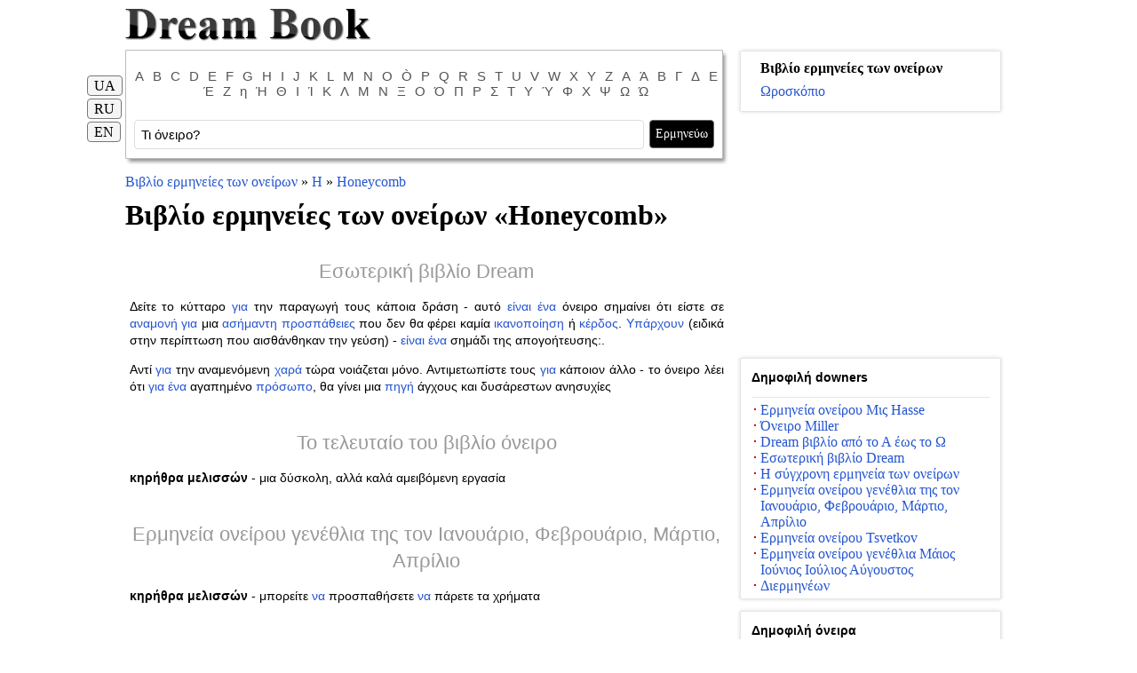

--- FILE ---
content_type: text/html; charset=utf-8
request_url: https://gr.dreambook.in.ua/son/honeycomb/
body_size: 8671
content:

<!DOCTYPE html PUBLIC "-//W3C//DTD XHTML 1.0 Strict//EN" "http://www.w3.org/TR/xhtml1/DTD/xhtml1-strict.dtd">
<html xmlns="http://www.w3.org/1999/xhtml" lang="ru">
<head>
	<meta http-equiv="Content-Type" content="text/html; charset=utf-8" />
    <base href="https://gr.dreambook.in.ua/"></base>
	<title>Βιβλίο ερμηνείες των ονείρων - Honeycomb  -  Dream Book</title>
    <meta name="keywords" content="Honeycomb, Ερμηνεία ονείρου, το όνειρο, την ερμηνεία των ονείρων σε απευθείας σύνδεση, τα όνειρα την ερμηνεία των ονείρων, το όνειρο ερμηνεία ερμηνεία ερμηνεία των ονείρων δωρεάν διερμηνεία όνειρο δωρεάν, ερμηνείες ερμηνεία των ονείρων όνειρο, διερμηνέας των ονείρων, ερμηνεία των ονείρων, Sonic, το όνειρο ερμηνεία των ονείρων σε απευθείας σύνδεση, την ερμηνεία των ονείρων, το νόημα, την περιγραφή του ύπνου" />
      
      
    
    
    
    <meta name="viewport" content="width=device-width, initial-scale=0.8, maximum-scale=1.0, user-scalable=no" />
    <link href="css/style.css" rel="stylesheet" type="text/css" />  
    <script src="js/jquery.js" type="text/javascript" ></script>
    <script defer type="text/javascript" src="//yandex.st/share/share.js" charset="utf-8"></script>
    
    
     <link rel="alternate" hreflang="x-default" href="https://dreambook.in.ua/son/stilnyky/" />
     <link rel="alternate" hreflang="uk" href="https://dreambook.in.ua/son/stilnyky/" />
       
     <link rel="alternate" hreflang="ru" href="https://ru.dreambook.in.ua/son/soty/" />
       
     <link rel="alternate" hreflang="pl" href="https://pl.dreambook.in.ua/son/plaster-miodu/" />
       
     <link rel="alternate" hreflang="fr" href="https://fr.dreambook.in.ua/son/honeycomb/" />
       
     <link rel="alternate" hreflang="pt" href="https://pt.dreambook.in.ua/son/favo-de-mel/" />
       
     <link rel="alternate" hreflang="en" href="https://us.dreambook.in.ua/son/honeycomb/" />
       
     <link rel="alternate" hreflang="it" href="https://it.dreambook.in.ua/son/favo/" />
       
     <link rel="alternate" hreflang="tr" href="https://tr.dreambook.in.ua/son/petek/" />
       
     <link rel="alternate" hreflang="el" href="https://gr.dreambook.in.ua/son/honeycomb/" />
       
     <link rel="alternate" hreflang="be" href="https://by.dreambook.in.ua/son/soty/" />
       
     <link rel="alternate" hreflang="fi" href="https://fi.dreambook.in.ua/son/honeycomb/" />

</head>

<body>

    <form name="aspnetForm" method="post" action="Default.aspx?page_id=4&amp;si=honeycomb" onsubmit="javascript:return WebForm_OnSubmit();" id="aspnetForm">
<div>
<input type="hidden" name="__EVENTTARGET" id="__EVENTTARGET" value="" />
<input type="hidden" name="__EVENTARGUMENT" id="__EVENTARGUMENT" value="" />
<input type="hidden" name="__VIEWSTATE" id="
__VIEWSTATE" value="" />
</div>

<script type="text/javascript">
//<![CDATA[
var theForm = document.forms['aspnetForm'];
if (!theForm) {
    theForm = document.aspnetForm;
}
function __doPostBack(eventTarget, eventArgument) {
    if (!theForm.onsubmit || (theForm.onsubmit() != false)) {
        theForm.__EVENTTARGET.value = eventTarget;
        theForm.__EVENTARGUMENT.value = eventArgument;
        theForm.submit();
    }
}
//]]>
</script>


<script src="/WebResource.axd?d=AT1lXIuxfHswd2bYOfcokshM6eAiFilXLBUDmFG85kDnzKU3F2Inh-uuadwfD-L6MCVkarkY-GzUnRz2faX76aIeRIo1&amp;t=638313898859278837" type="text/javascript"></script>


<script src="/WebResource.axd?d=FJBtJJuA0awpin4VU96gQ2l8imh2j6_1F0MEMND_U2TnPmMlPniRx8LeRDzepzCV6nDSFhF2JIoVuqGVns5GM73p9hM1&amp;t=638313898859278837" type="text/javascript"></script>
<script type="text/javascript">
//<![CDATA[
function WebForm_OnSubmit() {
if (typeof(ValidatorOnSubmit) == "function" && ValidatorOnSubmit() == false) return false;
return true;
}
//]]>
</script>

    
    

<center class="header">
<table border="0" cellpadding="0" cellspacing="0" class="b">
	<tr>
		<td align="left" valign="middle">
		    <a href="https://gr.dreambook.in.ua/"><img src="i/logo.png" /></a>
		</td>
	</tr>
</table>
</center>		

    <center class="body">
    
    

    <div class="menu">
        


		
	</div>
	
	<div class="clear10"></div>    
    
    <div class="b" id="main">
	    <div class="left">            
            
<noindex>
<script type="text/javascript">
    $.get('/aj'+'ax/'+'hit'+'s.c'+'oun'+'t?i'+'d=291712&t=639050402995267556&l=13', 'html');
</script>
</noindex>
<div class="clearH5"></div>

<div class="toplit" style="z-index: 999;">

<div class="main-top"></div>
<table border="0" cellpadding="0" cellspacing="0" class="main">      
    <tr style="font-size: 1px; height: 5px">
        <td>
            
            <center>
		            <div class="lit">
			            <p>
			            
			                <a href="https://gr.dreambook.in.ua/son/letter/a/">A</a>
			                
			                <a href="https://gr.dreambook.in.ua/son/letter/b/">B</a>
			                
			                <a href="https://gr.dreambook.in.ua/son/letter/c/">C</a>
			                
			                <a href="https://gr.dreambook.in.ua/son/letter/d/">D</a>
			                
			                <a href="https://gr.dreambook.in.ua/son/letter/e/">E</a>
			                
			                <a href="https://gr.dreambook.in.ua/son/letter/f/">F</a>
			                
			                <a href="https://gr.dreambook.in.ua/son/letter/g/">G</a>
			                
			                <a href="https://gr.dreambook.in.ua/son/letter/h/">H</a>
			                
			                <a href="https://gr.dreambook.in.ua/son/letter/i/">I</a>
			                
			                <a href="https://gr.dreambook.in.ua/son/letter/j/">J</a>
			                
			                <a href="https://gr.dreambook.in.ua/son/letter/k/">K</a>
			                
			                <a href="https://gr.dreambook.in.ua/son/letter/l/">L</a>
			                
			                <a href="https://gr.dreambook.in.ua/son/letter/m/">M</a>
			                
			                <a href="https://gr.dreambook.in.ua/son/letter/n/">N</a>
			                
			                <a href="https://gr.dreambook.in.ua/son/letter/o/">O</a>
			                
			                <a href="https://gr.dreambook.in.ua/son/letter/o/">Ò</a>
			                
			                <a href="https://gr.dreambook.in.ua/son/letter/p/">P</a>
			                
			                <a href="https://gr.dreambook.in.ua/son/letter/q/">Q</a>
			                
			                <a href="https://gr.dreambook.in.ua/son/letter/r/">R</a>
			                
			                <a href="https://gr.dreambook.in.ua/son/letter/s/">S</a>
			                
			                <a href="https://gr.dreambook.in.ua/son/letter/t/">T</a>
			                
			                <a href="https://gr.dreambook.in.ua/son/letter/u/">U</a>
			                
			                <a href="https://gr.dreambook.in.ua/son/letter/v/">V</a>
			                
			                <a href="https://gr.dreambook.in.ua/son/letter/w/">W</a>
			                
			                <a href="https://gr.dreambook.in.ua/son/letter/x/">X</a>
			                
			                <a href="https://gr.dreambook.in.ua/son/letter/y/">Y</a>
			                
			                <a href="https://gr.dreambook.in.ua/son/letter/z/">Z</a>
			                
			                <a href="https://gr.dreambook.in.ua/son/letter/531/">Α</a>
			                
			                <a href="https://gr.dreambook.in.ua/son/letter/532/">Ά</a>
			                
			                <a href="https://gr.dreambook.in.ua/son/letter/533/">Β</a>
			                
			                <a href="https://gr.dreambook.in.ua/son/letter/534/">Γ</a>
			                
			                <a href="https://gr.dreambook.in.ua/son/letter/535/">Δ</a>
			                
			                <a href="https://gr.dreambook.in.ua/son/letter/536/">Ε</a>
			                
			                <a href="https://gr.dreambook.in.ua/son/letter/537/">Έ</a>
			                
			                <a href="https://gr.dreambook.in.ua/son/letter/538/">Ζ</a>
			                
			                <a href="https://gr.dreambook.in.ua/son/letter/539/">η</a>
			                
			                <a href="https://gr.dreambook.in.ua/son/letter/540/">Ή</a>
			                
			                <a href="https://gr.dreambook.in.ua/son/letter/541/">Θ</a>
			                
			                <a href="https://gr.dreambook.in.ua/son/letter/542/">Ι</a>
			                
			                <a href="https://gr.dreambook.in.ua/son/letter/543/">Ί</a>
			                
			                <a href="https://gr.dreambook.in.ua/son/letter/544/">Κ</a>
			                
			                <a href="https://gr.dreambook.in.ua/son/letter/545/">Λ</a>
			                
			                <a href="https://gr.dreambook.in.ua/son/letter/546/">Μ</a>
			                
			                <a href="https://gr.dreambook.in.ua/son/letter/547/">Ν</a>
			                
			                <a href="https://gr.dreambook.in.ua/son/letter/548/">Ξ</a>
			                
			                <a href="https://gr.dreambook.in.ua/son/letter/549/">Ο</a>
			                
			                <a href="https://gr.dreambook.in.ua/son/letter/550/">Ό</a>
			                
			                <a href="https://gr.dreambook.in.ua/son/letter/551/">Π</a>
			                
			                <a href="https://gr.dreambook.in.ua/son/letter/552/">Ρ</a>
			                
			                <a href="https://gr.dreambook.in.ua/son/letter/553/">Σ</a>
			                
			                <a href="https://gr.dreambook.in.ua/son/letter/554/">Τ</a>
			                
			                <a href="https://gr.dreambook.in.ua/son/letter/555/">Υ</a>
			                
			                <a href="https://gr.dreambook.in.ua/son/letter/556/">Ύ</a>
			                
			                <a href="https://gr.dreambook.in.ua/son/letter/557/">Φ</a>
			                
			                <a href="https://gr.dreambook.in.ua/son/letter/558/">Χ</a>
			                
			                <a href="https://gr.dreambook.in.ua/son/letter/559/">Ψ</a>
			                
			                <a href="https://gr.dreambook.in.ua/son/letter/560/">Ω</a>
			                
			                <a href="https://gr.dreambook.in.ua/son/letter/561/">Ώ</a>
			                		
			            </p>
		            </div>
            </center> 
            
            <div id="sform">
                <div id="ctl00__4_4_ps" onkeypress="javascript:return WebForm_FireDefaultButton(event, 'ctl00__4_4_btnSubmite')">
	
                <table cellspacing="0" cellpadding="0">
                    <tr>
                        <td style="/*width: 560px; padding: 10px*/padding: 10px;width: 100%;">
                            <input name="ctl00$_4_4$search" type="text" id="ctl00__4_4_search" class="sinput" value="Τι όνειρο?" onfocus="if (this.value=='Τι όνειρο?') this.value=''" onblur="if (this.value=='') this.value='Τι όνειρο?'" style="outline: none;" />
                        </td> 
                        <td>
                            <input type="submit" name="ctl00$_4_4$btnSubmite" value="Ερμηνεύω" onclick="javascript:WebForm_DoPostBackWithOptions(new WebForm_PostBackOptions(&quot;ctl00$_4_4$btnSubmite&quot;, &quot;&quot;, true, &quot;grpac&quot;, &quot;&quot;, false, false))" id="ctl00__4_4_btnSubmite" class="sbutton" name="sa" style="margin-right: 15px;" />
                            <span id="ctl00__4_4_rfvc" style="color:Red;display:none;">!</span>
                        </td>
                    </tr>
                </table>
                
</div>
            </div>		
        </td>
    </tr>
</table>

<div class="main-bottom"></div>
<div class="clear10"></div><div class="clear"></div>

<div style="position: fixed;margin-left: -55px; margin-top: -108px;" class="pg">
<ul>
    
    <li style="padding-bottom: 8px;"><a href="http://dreambook.in.ua/">UA</a></span></li>   
          
    <li style="padding-bottom: 8px;"><a href="http://ru.dreambook.in.ua/">RU</a></li>     
          
    <li><a href="http://us.dreambook.in.ua/">EN</a></li>     
                        
</ul>
</div>

</div>

<div id="ad_468" style="text-align: center;"></div>

<script type="text/javascript">
  $(function() {
        $("#ctl00__4_4_search").autocomplete({
            source: function (request, response) {
                $.ajax({
                    url: "son.search",
                    data: "l=13&son=" + encodeURIComponent($("#ctl00__4_4_search").val()),
                    dataType: 'json',
                    autoFocus: true,
                    scroll: true,
                    cache: true,
                    async: true,
                    success: function (data) {
                        if (data != null && data.length > 0) {
                            response($.map(data, function (item) {
                                return {
                                    label: item,
                                    value: item,
                                    id: item
                                }
                            }));                            
                        }
                    }
                });
            },
            minLength: 2
        });
  });
</script><div class="clearH5"></div>
<div class="bp10">
	<span xmlns:v="http://rdf.data-vocabulary.org/#">
	    <span typeof="v:Breadcrumb"><a href="https://gr.dreambook.in.ua/" title="Βιβλίο ερμηνείες των ονείρων" rel="v:url" property="v:title" class="am">Βιβλίο ερμηνείες των ονείρων</a></span>
	     
	     » <span typeof="v:Breadcrumb"><a href="https://gr.dreambook.in.ua/son/letter/h/" title="H" rel="v:url" property="v:title" class="am">H</a></span>
	     
	     » <span typeof="v:Breadcrumb"><a href="https://gr.dreambook.in.ua/son/honeycomb/" title="Honeycomb" rel="v:url" property="v:title" class="am">Honeycomb</a></span>
	</span>
</div>

<h1 style="display: inline">Βιβλίο ερμηνείες των ονείρων «<a class="ablue" href="https://gr.dreambook.in.ua/son/honeycomb/">Honeycomb</a>»</h1>
			    
<div class="clear10"></div>
<div class="text1">

    <a name="ezoterycheskyi-sonnyk"></a>
    <h2 class="texth2"><a class="agrey" href="https://gr.dreambook.in.ua/sonnik/ezoterycheskyi-sonnyk/">Εσωτερική βιβλίο Dream</a></h2>
    <p class="textp">
        <p>Δείτε το κύτταρο <a href="/son/techenye/" title="για">για</a> την παραγωγή τους κάποια δράση - αυτό <a href="/son/rech/" title="είναι">είναι</a> <a href="/son/odyn/" title="ένα">ένα</a> όνειρο σημαίνει ότι είστε σε <a href="/son/ozhydanye/" title="αναμονή">αναμονή</a> <a href="/son/techenye/" title="για">για</a> μια <a href="/son/nochnoi-horshok/" title="ασήμαντη">ασήμαντη</a> <a href="/son/potuhy/" title="προσπάθειες">προσπάθειες</a> που δεν θα φέρει καμία <a href="/son/udovletvorenye/" title="ικανοποίηση">ικανοποίηση</a> ή <a href="/son/prybyl/" title="κέρδος">κέρδος</a>. <a href="/son/est/" title="Υπάρχουν">Υπάρχουν</a> (ειδικά στην περίπτωση που αισθάνθηκαν την γεύση) - <a href="/son/rech/" title="είναι">είναι</a> <a href="/son/odyn/" title="ένα">ένα</a> σημάδι της απογοήτευσης:.</p>
<p>Αντί <a href="/son/techenye/" title="για">για</a> την αναμενόμενη <a href="/son/radost/" title="χαρά">χαρά</a> τώρα νοιάζεται μόνο. Αντιμετωπίστε τους <a href="/son/techenye/" title="για">για</a> κάποιον άλλο - το όνειρο λέει ότι <a href="/son/techenye/" title="για">για</a> <a href="/son/odyn/" title="ένα">ένα</a> αγαπημένο <a href="/son/lytso/" title="πρόσωπο">πρόσωπο</a>, θα γίνει μια <a href="/son/ystochnyk/" title="πηγή">πηγή</a> άγχους και δυσάρεστων ανησυχίες</p>
    </p>
    <div class="clear10"></div>   

    <a name="noveishyi-sonnyk-"></a>
    <h2 class="texth2"><a class="agrey" href="https://gr.dreambook.in.ua/sonnik/noveishyi-sonnyk-/">Το τελευταίο του βιβλίο όνειρο</a></h2>
    <p class="textp">
        <p><strong> κηρήθρα μελισσών </strong> - μια δύσκολη, αλλά καλά αμειβόμενη εργασία</p>
    </p>
    <div class="clear10"></div>   

    <a name="sonnyk-ymenynnykov-yanvaria-fevralia-marta-aprelia"></a>
    <h2 class="texth2"><a class="agrey" href="https://gr.dreambook.in.ua/sonnik/sonnyk-ymenynnykov-yanvaria-fevralia-marta-aprelia/">Ερμηνεία ονείρου γενέθλια της τον Ιανουάριο, Φεβρουάριο, Μάρτιο, Απρίλιο</a></h2>
    <p class="textp">
        <p><strong> κηρήθρα μελισσών </strong> - μπορείτε <a href="/son/ostavyt/" title="να">να</a> προσπαθήσετε <a href="/son/ostavyt/" title="να">να</a> πάρετε τα χρήματα</p>
    </p>
    <div class="clear10"></div>   

    <a name="sonnyk-ymenynnykov-sentiabria-oktiabria-dekabria"></a>
    <h2 class="texth2"><a class="agrey" href="https://gr.dreambook.in.ua/sonnik/sonnyk-ymenynnykov-sentiabria-oktiabria-dekabria/">Ερμηνεία ονείρου γενέθλια Σεπτέμβριος, Οκτώβριος, Δεκέμβριος</a></h2>
    <p class="textp">
        <p><strong> κηρήθρα μελισσών </strong> - σε βαριά καθημερινή εργασία</p>
    </p>
    <div class="clear10"></div>   

    <a name="sonnyk-ymenynnykov-maia-yuinia-yuilia-avhusta"></a>
    <h2 class="texth2"><a class="agrey" href="https://gr.dreambook.in.ua/sonnik/sonnyk-ymenynnykov-maia-yuinia-yuilia-avhusta/">Ερμηνεία ονείρου γενέθλια Μάιος Ιούνιος Ιούλιος Αύγουστος</a></h2>
    <p class="textp">
        <p><strong> κηρήθρα μελισσών </strong> - στην <a href="/son/semia/" title="οικογένεια">οικογένεια</a> <a href="/son/ydyllyia/" title="ειδύλλιο">ειδύλλιο</a>, καλές σχέσεις</p>
    </p>
    <div class="clear10"></div>   

    <a name="srednevekovyi-sonnyk"></a>
    <h2 class="texth2"><a class="agrey" href="https://gr.dreambook.in.ua/sonnik/srednevekovyi-sonnyk/">Μεσαιωνική βιβλίο Dream</a></h2>
    <p class="textp">
        <p>Δείτε ότι <a href="/son/ymet/" title="έχετε">έχετε</a> μια κηρήθρα - υπόσχεται προστασία</p>
    </p>
    <div class="clear10"></div>   

</div>

<div class="yashare-auto-init" data-yashareL10n="ru" data-yashareType="large" data-yashareQuickServices="vkontakte,facebook,twitter,odnoklassniki,moimir,gplus" data-yashareTheme="counter"></div>
<div class="clearH5"></div>
    <div class="main-top"></div>
    <table border="0" cellpadding="0" cellspacing="0" class="main">
	    <tr valign="top">
		    <td>
		    <div class="main-right">
			    <div class="main-tab">
			        <div class="block-ss-header">
			            <strong>Όνειρο σε άλλες γλώσσες:</strong>
			        </div>
			        <div class="clear10"></div>
                    <ul class="ulThema">
                        
                        <li>
                            <a href="http://dreambook.in.ua/son/stilnyky/">Український: Стільники</a>
                        </li> 
                        
                        <li>
                            <a href="http://ru.dreambook.in.ua/son/soty/">Русском: Соты</a>
                        </li> 
                        
                        <li>
                            <a href="http://pl.dreambook.in.ua/son/plaster-miodu/">Polskim: Plaster miodu</a>
                        </li> 
                        
                        <li>
                            <a href="http://fr.dreambook.in.ua/son/honeycomb/">Francais:Honeycomb</a>
                        </li> 
                        
                        <li>
                            <a href="http://pt.dreambook.in.ua/son/favo-de-mel/">Portugues:Favo de mel</a>
                        </li> 
                        
                        <li>
                            <a href="http://us.dreambook.in.ua/son/honeycomb/">English:Honeycomb</a>
                        </li> 
                        
                        <li>
                            <a href="http://it.dreambook.in.ua/son/favo/">Italiano: Favo</a>
                        </li> 
                        
                        <li>
                            <a href="http://tr.dreambook.in.ua/son/petek/">Türk: Petek</a>
                        </li> 
                        
                        <li>
                            <a href="http://by.dreambook.in.ua/son/soty/">Рускай:Соты</a>
                        </li> 
                        
                        <li>
                            <a href="http://fi.dreambook.in.ua/son/honeycomb/">Venäjä:Hunajakenno</a>
                        </li> 
                                                                    
                    </ul>	    
				    <div class="clear10"></div>
			    </div>
		    </div>
		    </td>
	    </tr>
	    <tr style="font-size: 1px; height: 5px">
		    <td>&nbsp;</td>
	    </tr>
    </table>
    <div class="main-bottom"></div>
    <div class="clear10"></div><div class="clear"></div>
<div class="clearH5"></div><div class="clearH5"></div>
    <div class="main-top"></div>
    <table border="0" cellpadding="0" cellspacing="0" class="main">
	    <tr valign="top">
		    <td>
		    <div class="main-right">
			    <div class="main-tab">
			        <div class="block-ss-header">
			            <strong>Διαβάστε επίσης για τέτοια όνειρα</strong>
			        </div>
			        <div class="clear10"></div>
                    <ul class="ulThema">
                        
                        <li>
                            <a href="https://gr.dreambook.in.ua/son/partner/">Εταίρος</a>
                        </li> 
                        
                        <li>
                            <a href="https://gr.dreambook.in.ua/son/cellphone/">Κινητό τηλέφωνο</a>
                        </li> 
                        
                        <li>
                            <a href="https://gr.dreambook.in.ua/son/sova/">Κουκουβάγια</a>
                        </li> 
                        
                        <li>
                            <a href="https://gr.dreambook.in.ua/son/sausages/">Λουκάνικα</a>
                        </li> 
                        
                        <li>
                            <a href="https://gr.dreambook.in.ua/son/sausage/">Λουκάνικο</a>
                        </li> 
                        
                        <li>
                            <a href="https://gr.dreambook.in.ua/son/a-honeycomb/">Μια κηρήθρα</a>
                        </li> 
                        
                        <li>
                            <a href="https://gr.dreambook.in.ua/son/sauce/">Σάλτσα</a>
                        </li> 
                        
                        <li>
                            <a href="https://gr.dreambook.in.ua/son/socialist/">Σοσιαλιστική</a>
                        </li> 
                        
                        <li>
                            <a href="https://gr.dreambook.in.ua/son/soveschanye/">Συνάντηση</a>
                        </li> 
                                                                    
                    </ul>	    
				    <div class="clear10"></div>
			    </div>
		    </div>
		    </td>
	    </tr>
	    <tr style="font-size: 1px; height: 5px">
		    <td>&nbsp;</td>
	    </tr>
    </table>
    <div class="main-bottom"></div>
    <div class="clear10"></div><div class="clear"></div>
<div class="clearH5"></div>
		    
		    <div class="sbs">			    
			    
		    </div>		    
		    <div class="clear10"></div>
		    
            		    		    
	    </div>
	    
	    <div class="sr">
	        <div class="right sidebar">
	            <div class="block-right nr20 scrollbox logo-right">
	                <a href="https://gr.dreambook.in.ua/"><img src="i/logo.png"></a>
	            </div>	                       
	            
<div class="block-right nr20 scrollbox">
    <div class="block-ss">
	    <div class="block-ss-top"></div>
	    <div class="block-ss-body">
		    
		    <div class="clear5"></div><div class="clear5"></div>

            <ul>
                <li style="padding-bottom: 8px; background: url('')"><span><b>Βιβλίο ερμηνείες των ονείρων</b></span></li>
                
                <li style="padding-bottom: 8px; background: url('')"><a href="https://gr.dreambook.in.ua/horo/" style="color:#2455d0;">Ωροσκόπιο</a></li>
            </ul>
                        
	    </div>
	    <div class="clear5"></div>
	    <div class="block-ss-bottom"></div>
    </div>
</div>


<div class="clear5"></div>


<div class="block-right nr20">
    <div class="clear5"></div>

        <div id="ad_300">
        
<script async src="//pagead2.googlesyndication.com/pagead/js/adsbygoogle.js"></script>
<!-- 300x250_left -->
<ins class="adsbygoogle"
     style="display:inline-block;width:300px;height:250px"
     data-ad-client="ca-pub-6227986699150986"
     data-ad-slot="4164001797"></ins>

	</div>

     <div class="clear5"></div>                    
</div>



<script type="text/javascript">
var mqlA300 = window.matchMedia("screen and (min-width: 699px)")
$(document).ready(function() {
        var container = null;
        if (!mqlA300.matches) {
		$( "#ad_468" ).append( $( "#ad_300" ) );
        }
(adsbygoogle = window.adsbygoogle || []).push({});

   })
</script>  
	            
		        
<div class="block-right nr20 scrollbox">
    <div class="block-ss">
	    <div class="block-ss-top"></div>
	    <div class="block-ss-body">
		    <div class="block-ss-header">
			    <strong>Δημοφιλή downers</strong>
			</div>
		    <div class="clear5"></div>
            <ul>
                
                <li>
                    <a href="https://gr.dreambook.in.ua/sonnik/sonnyk-myss-khasse/">Ερμηνεία ονείρου Μις Hasse</a>
                </li>  
                
                <li>
                    <a href="https://gr.dreambook.in.ua/sonnik/sonnyk-myllera/">Όνειρο Miller</a>
                </li>  
                
                <li>
                    <a href="https://gr.dreambook.in.ua/sonnik/sonnyk-ot-a-do-ya/">Dream βιβλίο από το Α έως το Ω</a>
                </li>  
                
                <li>
                    <a href="https://gr.dreambook.in.ua/sonnik/ezoterycheskyi-sonnyk/">Εσωτερική βιβλίο Dream</a>
                </li>  
                
                <li>
                    <a href="https://gr.dreambook.in.ua/sonnik/sovremennyi-sonnyk/">Η σύγχρονη ερμηνεία των ονείρων</a>
                </li>  
                
                <li>
                    <a href="https://gr.dreambook.in.ua/sonnik/sonnyk-ymenynnykov-yanvaria-fevralia-marta-aprelia/">Ερμηνεία ονείρου γενέθλια της τον Ιανουάριο, Φεβρουάριο, Μάρτιο, Απρίλιο</a>
                </li>  
                
                <li>
                    <a href="https://gr.dreambook.in.ua/sonnik/sonnyk-tsvetkova/">Ερμηνεία ονείρου Tsvetkov</a>
                </li>  
                
                <li>
                    <a href="https://gr.dreambook.in.ua/sonnik/sonnyk-ymenynnykov-maia-yuinia-yuilia-avhusta/">Ερμηνεία ονείρου γενέθλια Μάιος Ιούνιος Ιούλιος Αύγουστος</a>
                </li>  
                
                <li>
                    <a href="https://gr.dreambook.in.ua/sonnik/snotolkovatel/">Διερμηνέων</a>
                </li>  
                 
            </ul>
		    			    
	    </div>
	    <div class="clear5"></div>
	    <div class="block-ss-bottom"></div>
    </div>
</div>
<div class="clear5"></div>   
<div class="block-right nr20 scrollbox" >
    <div class="block-ss">
	    <div class="block-ss-top">
	    </div>
	    <div class="block-ss-body">
		    <div class="block-ss-header">
			    <strong>Δημοφιλή όνειρα</strong>
			</div>
		    <div class="clear5"></div>
            <ul>
                
                <li>
                    <a href="https://gr.dreambook.in.ua/son/hair/">Μαλλιά</a>
                </li> 
                
                <li>
                    <a href="https://gr.dreambook.in.ua/son/teeth/">Δόντια</a>
                </li> 
                
                <li>
                    <a href="https://gr.dreambook.in.ua/son/plate/">Φόρεμα</a>
                </li> 
                
                <li>
                    <a href="https://gr.dreambook.in.ua/son/bulka/">Τσουρέκια</a>
                </li> 
                
                <li>
                    <a href="https://gr.dreambook.in.ua/son/watermelon/">Καρπούζι</a>
                </li> 
                
                <li>
                    <a href="https://gr.dreambook.in.ua/son/grapes/">Σταφύλια</a>
                </li> 
                
                <li>
                    <a href="https://gr.dreambook.in.ua/son/avtomobyl/">Αυτοκίνητο</a>
                </li> 
                
                <li>
                    <a href="https://gr.dreambook.in.ua/son/turtle/">Χελώνα</a>
                </li> 
                
                <li>
                    <a href="https://gr.dreambook.in.ua/son/tomatoes/">Ντομάτες</a>
                </li> 
                                                            
            </ul>		    						    		    						    
		    			    
	    </div>
	    <div class="clear5"></div>
	    <div class="block-ss-bottom"></div>
    </div>
</div>
<div class="clear5"></div>

		        
		        
                <div class="block-right nr20 ">
                    <div class="clear5"></div>
                        

<script async src="//pagead2.googlesyndication.com/pagead/js/adsbygoogle.js"></script>
<!-- 300x600 -->
<ins class="adsbygoogle"
     style="display:inline-block;width:300px;height:600px"
     data-ad-client="ca-pub-6227986699150986"
     data-ad-slot="9913531235"></ins>
<script>
    (adsbygoogle = window.adsbygoogle || []).push({});
</script>

                        
                                          
                     <div class="clear5"></div>                    
                </div>
                
                	        
	        </div>
	    </div>
	    <div class="clear5"></div>
	    
	<div id="ad_900"></div>        
        <div class="clear5"></div> 
           
	    <div class="clear" style="background: #ccc"></div>
    </div>
    </center>        
        

<center class="footer">
<div class="f gray small">
			<table border="0" class="small gray" style="margin: 5px 5px 5px 5px;">
			    <tr>
			        <td style="width:100%">
				        © 2010-2026 <a class="hr" href="http://dreambook.in.ua/">dreambook</a>. Όλα τα δικαιώματα διατηρούνται. <br/> Ιστοσελίδα διοίκηση δεν είναι υπεύθυνη για την Ανεβασμένες πληροφορίες, καθώς και την ακρίβεια της. Χρησιμοποιήστε το υλικό <a class="hr" href="http://dreambook.in.ua/">dreambook</a> επιτρέπεται μόνο για αναφορά (για θέματα διαδικτύου - hyperlinks) για dreambook.in.ua.<br />
			        </td>
			        <td style="width:150px;">
                        <ul class="bt_ul" style="width:150px;">                        
                            <li><a class="hr" href="/cdn-cgi/l/email-protection#ed84838b82ad899f888c808f828286c38483c3988cd29e988f87888e99d08b8888898f8c8e86" title="Επικοινωνήστε μαζί μας">Επικοινωνήστε μαζί μας</a></li>
                        </ul>			        
				        <br/>
	        
			        </td>			        			        
			    </tr>
			</table>
</div>
</center>        
    
<script data-cfasync="false" src="/cdn-cgi/scripts/5c5dd728/cloudflare-static/email-decode.min.js"></script><script type="text/javascript">
//<![CDATA[
var Page_Validators =  new Array(document.getElementById("ctl00__4_4_rfvc"));
//]]>
</script>

<script type="text/javascript">
//<![CDATA[
var ctl00__4_4_rfvc = document.all ? document.all["ctl00__4_4_rfvc"] : document.getElementById("ctl00__4_4_rfvc");
ctl00__4_4_rfvc.controltovalidate = "ctl00__4_4_search";
ctl00__4_4_rfvc.focusOnError = "t";
ctl00__4_4_rfvc.errormessage = "!";
ctl00__4_4_rfvc.display = "Dynamic";
ctl00__4_4_rfvc.validationGroup = "grpac";
ctl00__4_4_rfvc.evaluationfunction = "RequiredFieldValidatorEvaluateIsValid";
ctl00__4_4_rfvc.initialvalue = "";
//]]>
</script>


<script type="text/javascript">
//<![CDATA[

var Page_ValidationActive = false;
if (typeof(ValidatorOnLoad) == "function") {
    ValidatorOnLoad();
}

function ValidatorOnSubmit() {
    if (Page_ValidationActive) {
        return ValidatorCommonOnSubmit();
    }
    else {
        return true;
    }
}
        //]]>
</script>
</form>
    
    

    
                      
       
<script type="text/javascript">
    var mql = window.matchMedia("screen and (min-width: 699px)")
    var mql4 = window.matchMedia("screen and (max-width: 480px)")
    var mql900 = window.matchMedia("screen and (min-width: 900px)")
    var show_scrollbox = false;
    var show_fizedbox = false;
    var height_scrollbox = $(".sidebar").offset().top + $(".sidebar").outerHeight() - 30;
    var height_sidebar = $(".sidebar").outerHeight();
    var top_main = $('#main').position().top;
    $(document).ready(function() {

    var container = document.getElementById('ad_900');
        
        
        if (mql900.matches && container != undefined) {

            window.google_ad_client = "ca-pub-6227986699150986";
            window.google_ad_slot = "9969371551";
            window.google_ad_width = 970;
            window.google_ad_height = 90;

            // container is where you want the ad to be inserted

            var w = document.write;
            document.write = function(content) {
                container.innerHTML = content;
                document.write = w;
            };

            var script = document.createElement('script');
            script.type = 'text/javascript';
            script.src = '//pagead2.googlesyndication.com/pagead/show_ads.js';
            document.body.appendChild(script);
        }
 

        $(window).bind('scroll resize', function() {
            fixed();
            fixedRight();
        });

        $(window).bind('resize', function() {
            fixed();
            fixedRight();
        });

        function fixed() {
            if (show_fizedbox == false) {
                if (height_scrollbox < this.pageYOffset && mql.matches) {
                    if (show_scrollbox == false) {
                        var l = $(".scrollbox").length;
                        if (l > 0) {
                            $($(".scrollbox")[0]).animate({ opacity: 1 }, 800).css('position', 'fixed');
                            var h = $($(".scrollbox")[0])[0].offsetTop;
                            var h2 = $($(".scrollbox")[0])[0].offsetTop;
                            for (var i = 1; i < l; i++) {
                                h = h + $($(".scrollbox")[i - 1]).outerHeight() + 5;
                                h2 = h2 + $($(".scrollbox")[i]).outerHeight() + 5;
                                if (h2 < $(window).height()) {
                                    $($(".scrollbox")[i]).css('top', h + 'px');
                                    $($(".scrollbox")[i]).animate({ opacity: 1 }, 800).css('position', 'fixed');
                                }
                            }
                        }
                        $(".logo-right").fadeIn('fast');
                        show_scrollbox = true;
                    }
                }
                else {
                    if (show_scrollbox == true) {
                        $('.scrollbox').animate({ opacity: 0 }, 0, function() {
                            $('.scrollbox').animate({ opacity: 1 }, 500).css('position', '');
                        })
                        $(".logo-right").fadeOut('fast');
                        show_scrollbox = false;
                    }
                }
            }
        }

        function fixedRight() {
            if (!mql.matches) {
if(mql4.matches){
       $(".left iframe").width(400);
                $("#MarketGidComposite40073 > table").width(400);
}else{
                $(".left iframe").width(480);
                $("#MarketGidComposite40073 > table").width(480);
}
            } else {
                $(".left iframe").width(674);
                $("#MarketGidComposite40073 > table").width(674);
            }

            if ($("body").height() > 1100) {
                if (this.pageYOffset > top_main + 80) {
                    if ($(".toplit").css('position') != 'fixed') {
                        $(".toplit").css('top', '-15px');
                        $(".toplit").css('position', 'fixed');
                    }
                }
                else {
                    $(".toplit").css('top', '');
                    $(".toplit").css('position', '');
                }
            }
        }
    })
</script>

<script type="text/javascript">(function (d, w, c) { (w[c] = w[c] || []).push(function() { try { w.yaCounter20123911 = new Ya.Metrika({id:20123911, webvisor:true, clickmap:true, trackLinks:true, accurateTrackBounce:true, trackHash:true}); } catch(e) { } }); var n = d.getElementsByTagName("script")[0], s = d.createElement("script"), f = function () { n.parentNode.insertBefore(s, n); }; s.type = "text/javascript"; s.async = true; s.src = (d.location.protocol == "https:" ? "https:" : "http:") + "//mc.yandex.ru/metrika/watch.js"; if (w.opera == "[object Opera]") { d.addEventListener("DOMContentLoaded", f, false); } else { f(); } })(document, window, "yandex_metrika_callbacks");</script><noscript><div><img src="//mc.yandex.ru/watch/20123911" style="position:absolute; left:-9999px;" alt="" /></div></noscript>

<script type="text/javascript"> (function (d, w, c) { (w[c] = w[c] || []).push(function() { try { w.yaCounter35172605 = new Ya.Metrika({ id:35172605, clickmap:true, trackLinks:true, accurateTrackBounce:true, webvisor:true }); } catch(e) { } }); var n = d.getElementsByTagName("script")[0], s = d.createElement("script"), f = function () { n.parentNode.insertBefore(s, n); }; s.type = "text/javascript"; s.async = true; s.src = "//mc.yandex.ru/metrika/watch.js"; if (w.opera == "[object Opera]") { d.addEventListener("DOMContentLoaded", f, false); } else { f(); } })(document, window, "yandex_metrika_callbacks"); </script> <noscript><div><img src="//mc.yandex.ru/watch/35172605" style="position:absolute; left:-9999px;" alt="" /></div></noscript> 
<script defer src="https://static.cloudflareinsights.com/beacon.min.js/vcd15cbe7772f49c399c6a5babf22c1241717689176015" integrity="sha512-ZpsOmlRQV6y907TI0dKBHq9Md29nnaEIPlkf84rnaERnq6zvWvPUqr2ft8M1aS28oN72PdrCzSjY4U6VaAw1EQ==" data-cf-beacon='{"version":"2024.11.0","token":"10d972a9f2da40be8e818d00bfae830a","r":1,"server_timing":{"name":{"cfCacheStatus":true,"cfEdge":true,"cfExtPri":true,"cfL4":true,"cfOrigin":true,"cfSpeedBrain":true},"location_startswith":null}}' crossorigin="anonymous"></script>
</body>

</html>

--- FILE ---
content_type: text/html; charset=utf-8
request_url: https://www.google.com/recaptcha/api2/aframe
body_size: 266
content:
<!DOCTYPE HTML><html><head><meta http-equiv="content-type" content="text/html; charset=UTF-8"></head><body><script nonce="fIsiYUnPH0YNSmXU4o3FAw">/** Anti-fraud and anti-abuse applications only. See google.com/recaptcha */ try{var clients={'sodar':'https://pagead2.googlesyndication.com/pagead/sodar?'};window.addEventListener("message",function(a){try{if(a.source===window.parent){var b=JSON.parse(a.data);var c=clients[b['id']];if(c){var d=document.createElement('img');d.src=c+b['params']+'&rc='+(localStorage.getItem("rc::a")?sessionStorage.getItem("rc::b"):"");window.document.body.appendChild(d);sessionStorage.setItem("rc::e",parseInt(sessionStorage.getItem("rc::e")||0)+1);localStorage.setItem("rc::h",'1769436303990');}}}catch(b){}});window.parent.postMessage("_grecaptcha_ready", "*");}catch(b){}</script></body></html>